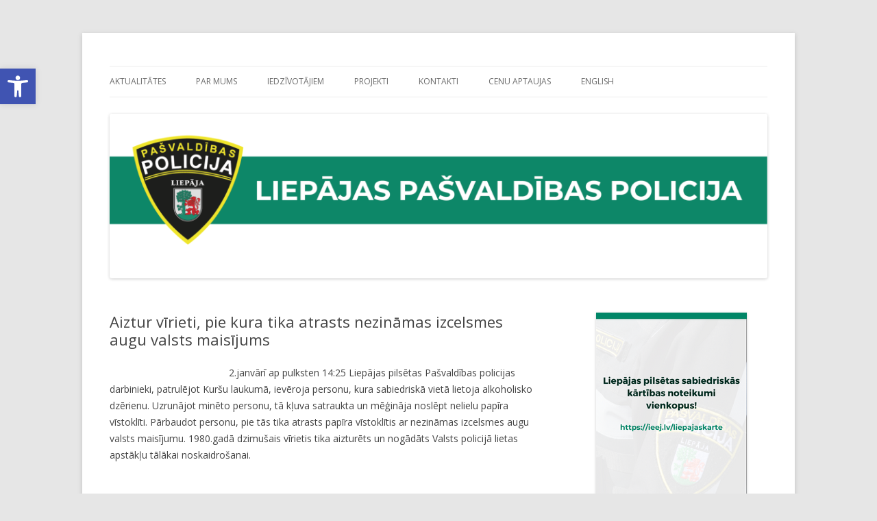

--- FILE ---
content_type: text/javascript
request_url: https://pp.liepaja.lv/wp-content/plugins/rrf-scroll-to-top/js/active.js?ver=1.0
body_size: 194
content:


		
jQuery(document).ready(function(){
  jQuery.scrollUp();
});		
		
		/* scrollUp full options
		$(function () {
			$.scrollUp({
				scrollName: 'scrollUp',
				topDistance: '300', // Distance from top before showing element (px)
				topSpeed: 300, // Speed back to top (ms)
				animation: 'fade', // Fade, slide, none
				animationInSpeed: 200, // Animation in speed (ms)
				animationOutSpeed: 200, // Animation out speed (ms)
				scrollText: 'Scroll to top', // Text for element
				scrollImg: false,
				activeOverlay: false // Set CSS color to display scrollUp active point, e.g '#00FFFF'
			});
		});
		*/

